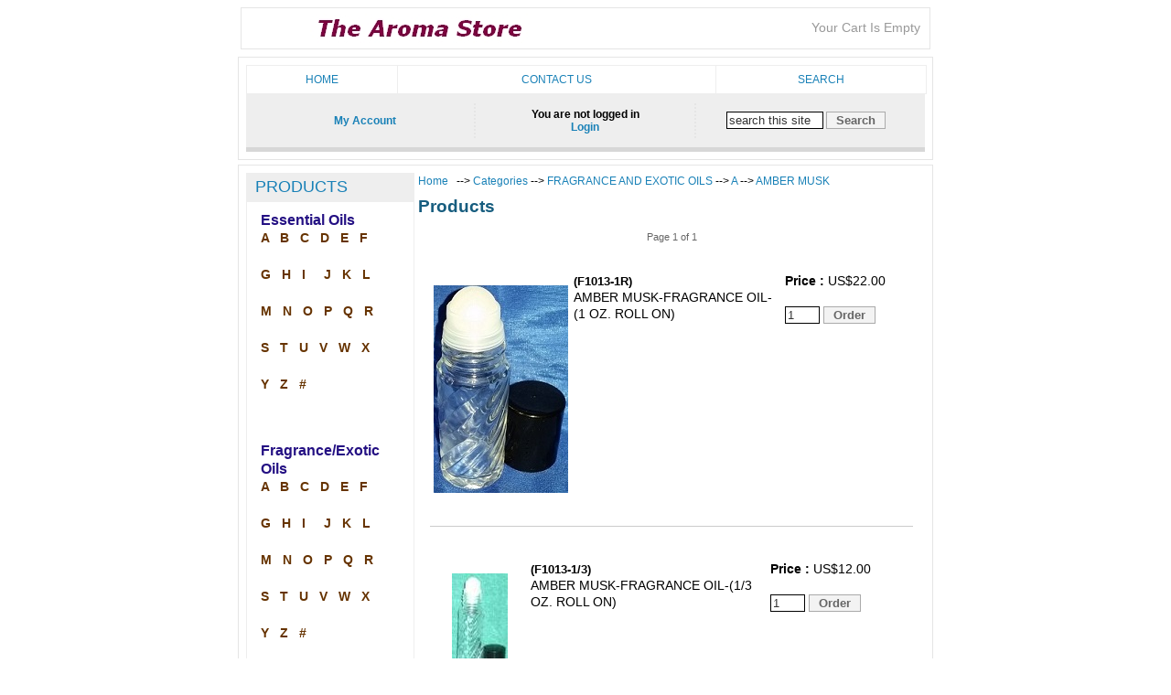

--- FILE ---
content_type: text/html
request_url: http://www.thearomastore.com/store/shopdisplayproducts.asp?id=1013
body_size: 24694
content:

<!-- BEGINNING OF SHOPPAGE_HEADER.HTM -->

<!DOCTYPE html PUBLIC "-//W3C//DTD XHTML 1.0 Transitional//EN" "http://www.w3.org/TR/xhtml1/DTD/xhtml1-transitional.dtd">


<html xmlns="http://www.w3.org/1999/xhtml">
<head>


<meta http-equiv="Content-Type" content="text/html; charset=iso-8859-1" />

<TITLE>
Fragrances,Perfume Oils, Body Oils,Essential Oils, Terra Cotta Difusers, Oil Burners

</TITLE>
  <META NAME="Author" CONTENT="Creative Designs">
  
<META NAME="DESCRIPTION" CONTENT="Source for essential oils,exotic oils,fragrance oils,designer type oil,and oil diffusers. Hundreds of oils to choose from. An oil source for soap makers,candle makers,potpourri makers,bath crystalls,aroma therapy. 
Sshoppers will find many essential oils to choose from">

<META NAME="KEYWORDS" CONTENT="Fragrance,oils,scents,exotic oils,aroma,aroma therapy,essential oils,fragrance oils,designer type oil,oil diffusers,famous designer
type oils,perfume type oils">
<META NAME="RATING" CONTENT="General">
<META NAME="ROBOTS" CONTENT="ALL">
<META NAME="AUDIENCE" CONTENT="ALL">
<META NAME="REVISIT" CONTENT="14">
<META NAME="Revisit-After 14 days" CONTENT="  Fragrances,Perfume Oil,body oils, Terra Cotta Diffusers, Oil Burners supplier"> 
<META NAME="PAGE-TYPE" CONTENT="Retail Products">


<META NAME="RATING" CONTENT="SAFE FOR KIDS">
<META NAME="COVERAGE.PLACE.NAME" CONTENT="GLOBAL/WORLDWIDE">
<META NAME="COPYRIGHT" CONTENT="ALL CONTENTS OF THIS WEB SITE ARE THE PROPERTY OF CREATIVE DESIGNS-www.TheAromaStore.com, ALL RIGHTS ARE FULLY RESERVED.">

 <META NAME="ROBOTS" CONTENT="INDEX,FOLLOW">
  <META NAME="SPIDERS" CONTENT="INDEX,FOLLOW">
<META content="health and beauty" name="CLASSIFICATION">















<script language="javascript" src="vs350.js" type="text/javascript"></script>
<script language="JavaScript" type="text/JavaScript">
<!-- Begin
function clearfield(){
//if (document.form3.keyword.value == "search this site")
if (document.form3.keyword.value == "search this site")
	document.form3.keyword.value = "";
}
//  End -->
</script>

<link href="stylesheets/shop.css" rel="stylesheet" type="text/css" />

<script src="dropdown.js" type="text/javascript" charset="utf-8"></script>
<style type="text/css">
<!--



-->
</style>
</head>

<body>
<table id="container">
  <tr>
    <td class="vt">
	<div id="header">
		<table>
			<tr>
				<td>

<a href="https://www.thearomastore.com">			

<img src="images/header/logo.jpg" width="368" height="32" id="logo" alt="Logo" title = "The Aroma Store" />

</a>



</td>
				





<td class="headerlinks">
					Your Cart Is Empty
				</td>
			</tr>
		</table>
		<div class="cb">&nbsp;</div>
	</div>
	</td>
  </tr>
</table>

<table id="wrap">
  <tr>
    <td class="vt" colspan="2">
		<div id="nav">
			<!--START TOP MENU -->
			
<table id="horiz_nav"><tr>
  <td class="first">
<a href="default.asp" target="_self"> Home </a>
  </td>
    <td>
<a href="shopcustcontact.asp" target="_self">Contact us</a>
  </td>
  <td class="last">
<a href="shopsearch.asp" target="_self"> Search </a>
  </td>
</tr></table>
			<!--END TOP MENU -->
			<div class="cb">&nbsp;</div>
		</div>
	  <div id="utilbar">
			<table>
				<tr>
					<td><a href="shopcustadmin.asp">My Account</a></td>
					<td>You are not logged in<br /><a href="shopcustadminlogin.asp">Login</a></td>
					<td class="last">
						<form method="post" action="shopsearch.asp?search=Yes" id="form3" name="form3">
							<input class="searchfield" type="text"  name="keyword" size="19" style="width:100px" value="search this site" onclick="clearfield()" />
							<input name="b1" type="submit" value=" Search " class="submitbtn" />
						</form>
					</td>
				</tr>
			</table>
		</div>
	</td>
  </tr>
  
				<!-- START CATEGORY BOX -->
				<table id="wrap">
  <tr>
    <td class="vt" id="left">
				<!-- START CATEGORY BOX -->
				<h2> PRODUCTS </h2>
				
<ul id="catnavalpha">

  <li class="style8">Essential Oils</li>
   <li class="alphabet1" style="margin-bottom:12px;letter-spacing:4px;">
   
   <a href="shopdisplaycategories.asp?id=873&cat=A">A</a>
   <a href="shopdisplaycategories.asp?id=874&cat=B">B</a>
   <a href="shopdisplaycategories.asp?id=875&cat=C">C</a>
   <a href="shopdisplaycategories.asp?id=876&cat=D">D</a>
   <a href="shopdisplaycategories.asp?id=877&cat=E">E</a>
   <a href="shopdisplaycategories.asp?id=878&cat=F">F</a><br /><br />
   <a href="shopdisplaycategories.asp?id=879&cat=G">G</a>
   <a href="shopdisplaycategories.asp?id=880&cat=H">H</a>
   <a href="shopdisplaycategories.asp?id=881&cat=I">I</a>&nbsp;
   <a href="shopdisplaycategories.asp?id=882&cat=J"> J</a>
   <a href="shopdisplaycategories.asp?id=883&cat=K">K</a>
   <a href="shopdisplaycategories.asp?id=884&cat=L">L</a><br /><br />
   <a href="shopdisplaycategories.asp?id=885&cat=M">M</a>
   <a href="shopdisplaycategories.asp?id=886&cat=N">N</a>
 
  <a href="shopdisplaycategories.asp?id=887&cat=O">O</a>
  <a href="shopdisplaycategories.asp?id=888&cat=P">P</a>
  <a href="shopdisplaycategories.asp?id=889&cat=Q">Q</a>
  <a href="shopdisplaycategories.asp?id=890&cat=R">R</a><br /><br />
  <a href="shopdisplaycategories.asp?id=891&cat=S">S</a>
  <a href="shopdisplaycategories.asp?id=892&cat=T">T</a>
  <a href="shopdisplaycategories.asp?id=893&cat=U">U</a>
  <a href="shopdisplaycategories.asp?id=894&cat=V">V</a>
  <a href="shopdisplaycategories.asp?id=895&cat=W">W</a>
  <a href="shopdisplaycategories.asp?id=896&cat=X">X</a><br /><br />
  <a href="shopdisplaycategories.asp?id=897&cat=Y">Y</a>
  <a href="shopdisplaycategories.asp?id=898&cat=Z">Z</a>
  <a href="shopdisplaycategories.asp?id=899">#</a>
</li><br /><br />
  
  
   <li class="style8">Fragrance/Exotic Oils</li>
          <li class="alphabet1" style="margin-bottom:12px;letter-spacing:4px;">
          
          
          <a href="shopdisplaycategories.asp?id=846&cat=A">A</a>
          <a href="shopdisplaycategories.asp?id=847&cat=B">B</a>
          <a href="shopdisplaycategories.asp?id=848&cat=C">C</a>
          <a href="shopdisplaycategories.asp?id=849&cat=D">D</a>
          <a href="shopdisplaycategories.asp?id=850&cat=E">E</a>
          <a href="shopdisplaycategories.asp?id=851&cat=F">F</a> <br /><br />
          <a href="shopdisplaycategories.asp?id=852&cat=G">G</a>
          <a href="shopdisplaycategories.asp?id=853&cat=H">H</a>
          <a href="shopdisplaycategories.asp?id=854&cat=I">I</a>&nbsp;
          <a href="shopdisplaycategories.asp?id=855&cat=J">J</a>
          <a href="shopdisplaycategories.asp?id=856&cat=K">K</a>
          <a href="shopdisplaycategories.asp?id=857&cat=L">L</a><br /><br />
          <a href="shopdisplaycategories.asp?id=858&cat=M">M</a>
          <a href="shopdisplaycategories.asp?id=859&cat=N">N</a>
          
          
          <a href="shopdisplaycategories.asp?id=860&cat=O">O</a>
          <a href="shopdisplaycategories.asp?id=861&cat=P">P</a>
          <a href="shopdisplaycategories.asp?id=862&cat=Q">Q</a>
          <a href="shopdisplaycategories.asp?id=863&cat=R">R</a><br /><br />
          <a href="shopdisplaycategories.asp?id=864&cat=S">S</a>
          <a href="shopdisplaycategories.asp?id=865&cat=T">T</a>
          <a href="shopdisplaycategories.asp?id=866&cat=U">U</a>
          <a href="shopdisplaycategories.asp?id=867&cat=V">V</a>
          <a href="shopdisplaycategories.asp?id=868&cat=W">W</a>
          <a href="shopdisplaycategories.asp?id=869&cat=X">X</a><br /><br />
          <a href="shopdisplaycategories.asp?id=870&cat=Y">Y</a>
          <a href="shopdisplaycategories.asp?id=871&cat=Z">Z</a>
          <a href="shopdisplaycategories.asp?id=872">#</a><br /><br /> 
          
          </li><br /><br />

          <li class="style8">Men Type Oils </li>
        <li class="alphabet1" style="margin-bottom:12px;letter-spacing:4px;">
        
        <a href="shopdisplaycategories.asp?id=819&cat=A">A</a>
        <a href="shopdisplaycategories.asp?id=820&cat=B">B</a>
        <a href="shopdisplaycategories.asp?id=821&cat=C">C</a>
        <a href="shopdisplaycategories.asp?id=822&cat=D">D</a>
        <a href="shopdisplaycategories.asp?id=823&cat=E">E</a>
        <a href="shopdisplaycategories.asp?id=824&cat=F">F</a><br /><br />
        <a href="shopdisplaycategories.asp?id=825&cat=G">G</a>
        <a href="shopdisplaycategories.asp?id=826&cat=H">H</a>
        <a href="shopdisplaycategories.asp?id=827&cat=I">I</a>&nbsp;
        <a href="shopdisplaycategories.asp?id=828&cat=J">J</a>
        <a href="shopdisplaycategories.asp?id=829&cat=K">K</a>
        <a href="shopdisplaycategories.asp?id=830&cat=L">L</a><br /><br />
        <a href="shopdisplaycategories.asp?id=831&cat=M">M</a>
        <a href="shopdisplaycategories.asp?id=832&cat=N">N</a>
       
      <a href="shopdisplaycategories.asp?id=833&cat=O">O</a>
      <a href="shopdisplaycategories.asp?id=834&cat=P">P</a>
      <a href="shopdisplaycategories.asp?id=835&cat=Q">Q</a>
      <a href="shopdisplaycategories.asp?id=836&cat=R">R</a><br /><br />
      <a href="shopdisplaycategories.asp?id=837&cat=S">S</a>
      <a href="shopdisplaycategories.asp?id=838&cat=T">T</a>
      <a href="shopdisplaycategories.asp?id=839&cat=U">U</a>
      <a href="shopdisplaycategories.asp?id=840&cat=V">V</a>
      <a href="shopdisplaycategories.asp?id=841&cat=W">W</a>
      <a href="shopdisplaycategories.asp?id=842&cat=X">X</a><br /><br />
      <a href="shopdisplaycategories.asp?id=843&cat=Y">Y</a>
      <a href="shopdisplaycategories.asp?id=844&cat=Z">Z</a>
      <a href="shopdisplaycategories.asp?id=845">#</a>
      </li><br /><br />

        <li class="style8">Women Type Oils </li>
      <li class="alphabet1" style="margin-bottom:12px;letter-spacing:4px;">
      
      <a href="shopdisplaycategories.asp?id=792&cat=A">A</a>
      <a href="shopdisplaycategories.asp?id=793&cat=B">B</a>
      <a href="shopdisplaycategories.asp?id=794&cat=C">C</a>
      <a href="shopdisplaycategories.asp?id=795&cat=D">D</a>
      <a href="shopdisplaycategories.asp?id=796&cat=E">E</a>
      <a href="shopdisplaycategories.asp?id=797&cat=F">F</a><br /><br />
      <a href="shopdisplaycategories.asp?id=798&cat=G">G</a>
      <a href="shopdisplaycategories.asp?id=799&cat=H">H</a>
      <a href="shopdisplaycategories.asp?id=800&cat=I">I</a>
      <a href="shopdisplaycategories.asp?id=801&cat=J">J</a>
      <a href="shopdisplaycategories.asp?id=802&cat=K">K</a>
      <a href="shopdisplaycategories.asp?id=803&cat=L">L</a><br /><br />
      <a href="shopdisplaycategories.asp?id=804&cat=M">M</a>
      <a href="shopdisplaycategories.asp?id=805&cat=N">N</a>
      
      
      <a href="shopdisplaycategories.asp?id=806&cat=O">O</a>
      <a href="shopdisplaycategories.asp?id=807&cat=P">P</a>
      <a href="shopdisplaycategories.asp?id=808&cat=Q">Q</a>
      <a href="shopdisplaycategories.asp?id=809&cat=R">R</a><br /><br />
      <a href="shopdisplaycategories.asp?id=810&cat=S">S</a>
      <a href="shopdisplaycategories.asp?id=811&cat=T">T</a>
      <a href="shopdisplaycategories.asp?id=812&cat=U">U</a>
      <a href="shopdisplaycategories.asp?id=813&cat=V">V</a>
      <a href="shopdisplaycategories.asp?id=814&cat=W">W</a>
      <a href="shopdisplaycategories.asp?id=815&cat=X">X</a><br /><br />
      <a href="shopdisplaycategories.asp?id=816&cat=Y">Y</a>
      <a href="shopdisplaycategories.asp?id=817&cat=Z">Z</a>
      <a href="shopdisplaycategories.asp?id=818">#</a>
      </li><br /><br />
   
 <!--     
<li class="style8"><a href="shopdisplaycategories.asp?id=992&amp;cat=Pure+Carrier+Oils" class="style8">Pure Carrier Oils</a></li><br /><br />
  
      

<li style="margin-bottom:12px"><a href="shopdisplayproducts.asp?id=988" class="style8"><br />
      Oil Burners</a> </li><br /><br />
      
-->
<!--hide for lotion for now
 
 <li><a href="shopdisplayproducts.asp?id=990&amp;cat=Body+Lotion%2FAccessories" class="style8"> Lotion</a></li>

-->


<li style="margin-bottom:12px"><a href="shopcontent.asp?type=Etsy" class="style8">Oil Diffusers</a> </li><br /><br />




<!--

<a href="shopdisplayproducts.asp?id=996&amp;cat=Glycerin+Soap" class="style8"><br />
    <br />
  

  Glycerin Soap</a> </li>
 --> 

<li style="margin-bottom:12px"><a href="shopdisplayproducts.asp?id=989" class="style8">DROPPERS</a> </li>
  <!--hide for lotion for now
 
 <li><a href="shopdisplayproducts.asp?id=990&amp;cat=Body+Lotion%2FAccessories" class="style8"> Lotion</a></li>

-->

 
  
  </ul>

<ul>
					

<br /><br />
<li style="margin-bottom:12px"><a href="shopcontent.asp?type=NewOils" class="style3s"><b>New Oils</b></a></li>

<!-- this is a link for all oils to see if it works-->


<br /><br />
<li style="margin-bottom:12px"><a href="alloils.htm" class="style3s"><b>List of All Oils</b></a></li>

<br /><br />
<li style="margin-bottom:12px"><a href="shopcontent.asp?type=shipping" class="style3s"><b>Shipping info.</b></a></li>
					
					<!--<li><a href="shopcontent.asp?type=terms">Terms &amp; Conditions</a></li>-->
					<!--<li><a href="shopcontent.asp?type=privacy">Privacy</a></li>-->

					<!--<li><a href="shopcustcontact.asp">Contact us</a> </li>-->


				
<!--


<li><a onmouseover="MM_displayStatusMsg('Book Our Site');return document.MM_returnValue" 
                  onclick=Addme() 
                  onmouseout="MM_displayStatusMsg('');return document.MM_returnValue" 
                  href="javascript:;"><img alt="Book Our Site!" 
                  src="images/bookit/book.jpg"border=0></a></li>
				
-->				
				
				
	  </ul>


<!-- END INFORMATION BOX -->
	</td>
    <td class="vt" id="main">
				<!-- END OF SHOPPAGE_HEADER.HTM -->





		
				
				
				
	
				

				
				
				
				
				
				<div class="breadcrumb"><a href="default.asp"> Home </a>&nbsp; --&gt; <a href="shopdisplaycategories.asp"> Categories </a> --&gt; <a href="shopdisplaycategories.asp?id=999&amp;cat=FRAGRANCE+AND+EXOTIC+OILS">FRAGRANCE AND EXOTIC OILS</a> --&gt; <a href="shopdisplaycategories.asp?id=846&amp;cat=A">A</a> --&gt; <a href="shopdisplayproducts.asp?id=1013&amp;cat=AMBER+MUSK">AMBER MUSK</a></div><h1>Products</h1><p class="ac"><small><span style="color:#666666">Page 1 of  1</span></small></p><table border="0" cellpadding="4" cellspacing="1" width="100%" align="center" class="vt"><tr><td class="al vt"><form action="http://www.thearomastore.com/store/shopaddtocart.asp" method="post"><!-- START OF NORMAL PRODUCT DISPLAY -->

<table width="100%" border="0" cellspacing="4" cellpadding="4">
  <tr>
    <td>
      <table width="100%" border="0" cellspacing="0" cellpadding="0">
        <tr>
          <td>
            <table width="100%" border="0" cellspacing="2" cellpadding="2">
              <tr>
                <td width="20%" valign="top">

   <p class="ac"><img src="images/thumbs/rollonjumbo.jpg" alt="(F1013-1R)" class="productimage" /></p> 
   		          
				</td>
                <td width="50%" valign="top" align="left"> <span class=hdrproduct><strong>
                  (F1013-1R)
				</strong></span><br />
				  AMBER MUSK-FRAGRANCE OIL-(1 OZ. ROLL ON)
				  <br />
			    				</td>
                <td width="30%" align="right" valign="top">
                  <strong> Price :</strong> <span class='price'>
				  	US$22.00
				</span><br />
				  <br />
<input class="txtfield" type="text" maxlength="4" size="3" value="1" name="quantity" />	              
<input class="submitbtn" type="submit" value=" Order " name="Order" />                				</td>
              </tr>
            </table>
          </td>
        </tr>
        <tr>
          <td>
            <table width="100%" border="0" cellspacing="0" cellpadding="0">
              <tr>
                <td width="20%" align="left" valign="top">
				   
				</td>
                <td width="50%" align="left" valign="top">
				   
				</td>
                 <td align="left" valign="top">
				  
				</td>
              </tr>
            </table>
          </td>
        </tr>
	  </table>
    </td>
  </tr>
  <tr>
    <td>
      <hr style="color:#cccccc"  size="1" />
    </td>
  </tr>
</table>
<!-- END OF NORMAL PRODUCT DISPLAY -->
<input type="hidden" name="productid" value="101308" /></form></td></tr><tr><td class="al vt"><form action="http://www.thearomastore.com/store/shopaddtocart.asp" method="post"><!-- START OF NORMAL PRODUCT DISPLAY -->

<table width="100%" border="0" cellspacing="4" cellpadding="4">
  <tr>
    <td>
      <table width="100%" border="0" cellspacing="0" cellpadding="0">
        <tr>
          <td>
            <table width="100%" border="0" cellspacing="2" cellpadding="2">
              <tr>
                <td width="20%" valign="top">

   <p class="ac"><img src="images/thumbs/rollon.jpg" alt="(F1013-1/3)" class="productimage" /></p> 
   		          
				</td>
                <td width="50%" valign="top" align="left"> <span class=hdrproduct><strong>
                  (F1013-1/3)
				</strong></span><br />
				  AMBER MUSK-FRAGRANCE OIL-(1/3 OZ. ROLL ON)
				  <br />
			    				</td>
                <td width="30%" align="right" valign="top">
                  <strong> Price :</strong> <span class='price'>
				  	US$12.00
				</span><br />
				  <br />
<input class="txtfield" type="text" maxlength="4" size="3" value="1" name="quantity" />	              
<input class="submitbtn" type="submit" value=" Order " name="Order" />                				</td>
              </tr>
            </table>
          </td>
        </tr>
        <tr>
          <td>
            <table width="100%" border="0" cellspacing="0" cellpadding="0">
              <tr>
                <td width="20%" align="left" valign="top">
				   
				</td>
                <td width="50%" align="left" valign="top">
				   
				</td>
                 <td align="left" valign="top">
				  
				</td>
              </tr>
            </table>
          </td>
        </tr>
	  </table>
    </td>
  </tr>
  <tr>
    <td>
      <hr style="color:#cccccc"  size="1" />
    </td>
  </tr>
</table>
<!-- END OF NORMAL PRODUCT DISPLAY -->
<input type="hidden" name="productid" value="101305" /></form></td></tr><tr><td class="al vt"><form action="http://www.thearomastore.com/store/shopaddtocart.asp" method="post"><!-- START OF NORMAL PRODUCT DISPLAY -->

<table width="100%" border="0" cellspacing="4" cellpadding="4">
  <tr>
    <td>
      <table width="100%" border="0" cellspacing="0" cellpadding="0">
        <tr>
          <td>
            <table width="100%" border="0" cellspacing="2" cellpadding="2">
              <tr>
                <td width="20%" valign="top">

   <p class="ac"><img src="images/thumbs/oneOZ.jpg" alt="(F1013-1)" class="productimage" /></p> 
   		          
				</td>
                <td width="50%" valign="top" align="left"> <span class=hdrproduct><strong>
                  (F1013-1)
				</strong></span><br />
				  AMBER MUSK-FRAGRANCE OIL-(1 OZ.)
				  <br />
			    				</td>
                <td width="30%" align="right" valign="top">
                  <strong> Price :</strong> <span class='price'>
				  	US$20.00
				</span><br />
				  <br />
<input class="txtfield" type="text" maxlength="4" size="3" value="1" name="quantity" />	              
<input class="submitbtn" type="submit" value=" Order " name="Order" />                				</td>
              </tr>
            </table>
          </td>
        </tr>
        <tr>
          <td>
            <table width="100%" border="0" cellspacing="0" cellpadding="0">
              <tr>
                <td width="20%" align="left" valign="top">
				   
				</td>
                <td width="50%" align="left" valign="top">
				   
				</td>
                 <td align="left" valign="top">
				  
				</td>
              </tr>
            </table>
          </td>
        </tr>
	  </table>
    </td>
  </tr>
  <tr>
    <td>
      <hr style="color:#cccccc"  size="1" />
    </td>
  </tr>
</table>
<!-- END OF NORMAL PRODUCT DISPLAY -->
<input type="hidden" name="productid" value="101303" /></form></td></tr><tr><td class="al vt"><form action="http://www.thearomastore.com/store/shopaddtocart.asp" method="post"><!-- START OF NORMAL PRODUCT DISPLAY -->

<table width="100%" border="0" cellspacing="4" cellpadding="4">
  <tr>
    <td>
      <table width="100%" border="0" cellspacing="0" cellpadding="0">
        <tr>
          <td>
            <table width="100%" border="0" cellspacing="2" cellpadding="2">
              <tr>
                <td width="20%" valign="top">

   <p class="ac"><img src="images/thumbs/Half.jpg" alt="(F1013-1/2)" class="productimage" /></p> 
   		          
				</td>
                <td width="50%" valign="top" align="left"> <span class=hdrproduct><strong>
                  (F1013-1/2)
				</strong></span><br />
				  AMBER MUSK-FRAGRANCE OIL-(1/2 OZ.)
				  <br />
			    				</td>
                <td width="30%" align="right" valign="top">
                  <strong> Price :</strong> <span class='price'>
				  	US$15.00
				</span><br />
				  <br />
<input class="txtfield" type="text" maxlength="4" size="3" value="1" name="quantity" />	              
<input class="submitbtn" type="submit" value=" Order " name="Order" />                				</td>
              </tr>
            </table>
          </td>
        </tr>
        <tr>
          <td>
            <table width="100%" border="0" cellspacing="0" cellpadding="0">
              <tr>
                <td width="20%" align="left" valign="top">
				   
				</td>
                <td width="50%" align="left" valign="top">
				   
				</td>
                 <td align="left" valign="top">
				  
				</td>
              </tr>
            </table>
          </td>
        </tr>
	  </table>
    </td>
  </tr>
  <tr>
    <td>
      <hr style="color:#cccccc"  size="1" />
    </td>
  </tr>
</table>
<!-- END OF NORMAL PRODUCT DISPLAY -->
<input type="hidden" name="productid" value="101302" /></form></td></tr></table><table border="0" width="100%"><tr><td class="ac">[<a href='/store/shopdisplayproducts.asp?page=1'>1</a>]<br /></td></tr></table><!-- START SHOPPAGE_TRAILER.HTM -->						
					<br />
	</td>
  </tr>
 
  <tr>
    

	<td colspan="2" id="footer">
						 
			<!-- START ALPHABET -->
		
					<!--<div class="alphabet"><a href="shopquery.asp?queryprefix=No&amp;cname=A">A</a>&nbsp;<a href="shopquery.asp?queryprefix=No&amp;cname=B">B</a>&nbsp;<a href="shopquery.asp?queryprefix=No&amp;cname=C">C</a>&nbsp;<a href="shopquery.asp?queryprefix=No&amp;cname=D">D</a>&nbsp;<a href="shopquery.asp?queryprefix=No&amp;cname=E">E</a>&nbsp;<a href="shopquery.asp?queryprefix=No&amp;cname=F">F</a>&nbsp;<a href="shopquery.asp?queryprefix=No&amp;cname=G">G</a>&nbsp;<a href="shopquery.asp?queryprefix=No&amp;cname=H">H</a>&nbsp;<a href="shopquery.asp?queryprefix=No&amp;cname=I">I</a>&nbsp;<a href="shopquery.asp?queryprefix=No&amp;cname=J">J</a>&nbsp;<a href="shopquery.asp?queryprefix=No&amp;cname=K">K</a>&nbsp;<a href="shopquery.asp?queryprefix=No&amp;cname=L">L</a>&nbsp;<a href="shopquery.asp?queryprefix=No&amp;cname=M">M</a>&nbsp;<a href="shopquery.asp?queryprefix=No&amp;cname=N">N</a>&nbsp;<a href="shopquery.asp?queryprefix=No&amp;cname=O">O</a>&nbsp;<a href="shopquery.asp?queryprefix=No&amp;cname=P">P</a>&nbsp;<a href="shopquery.asp?queryprefix=No&amp;cname=Q">Q</a>&nbsp;<a href="shopquery.asp?queryprefix=No&amp;cname=R">R</a>&nbsp;<a href="shopquery.asp?queryprefix=No&amp;cname=S">S</a>&nbsp;<a href="shopquery.asp?queryprefix=No&amp;cname=T">T</a>&nbsp;<a href="shopquery.asp?queryprefix=No&amp;cname=U">U</a>&nbsp;<a href="shopquery.asp?queryprefix=No&amp;cname=V">V</a>&nbsp;<a href="shopquery.asp?queryprefix=No&amp;cname=W">W</a>&nbsp;<a href="shopquery.asp?queryprefix=No&amp;cname=X">X</a>&nbsp;<a href="shopquery.asp?queryprefix=No&amp;cname=Y">Y</a>&nbsp;<a href="shopquery.asp?queryprefix=No&amp;cname=Z">Z</a>&nbsp;</div>-->
			<!-- END ALPHABET -->

			
			


<!-- START COPYRIGHT -->

 





			Copyright ©  Creative Designs. All Rights Reserved. 
			



<!--

<strong>|</strong>

 
	
-->



<!-- END COPYRIGHT -->
	</td>
  </tr>
</table>

</body>
</html>

<!-- END SHOPPAGE_TRAILER.HTM -->








